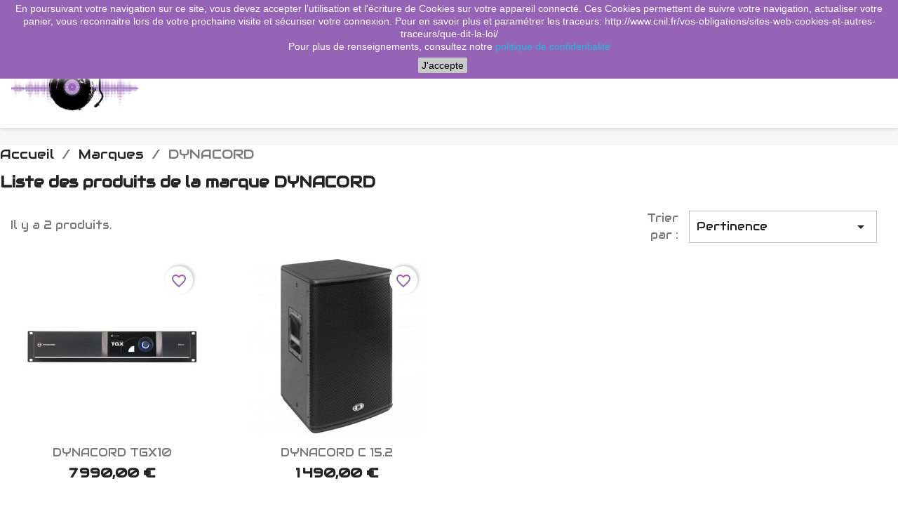

--- FILE ---
content_type: text/html; charset=utf-8
request_url: https://dj-webstore.com/marques/124-dynacord
body_size: 13566
content:
<!doctype html>
<html lang="fr-FR">

  <head>
    
      
  <meta charset="utf-8">


  <meta http-equiv="x-ua-compatible" content="ie=edge">



  <title>DYNACORD</title>
  
    
  
  <meta name="description" content="">
  <meta name="keywords" content="">
      
      
  
  <link href="https://fonts.googleapis.com/css2?family=Audiowide&display=swap" rel="stylesheet"> 
  
  
    <script type="application/ld+json">
  {
    "@context": "https://schema.org",
    "@type": "Organization",
    "name" : "dj-webstore",
    "url" : "https://dj-webstore.com/",
          "logo": {
        "@type": "ImageObject",
        "url":"https://dj-webstore.com/img/logo-1646644922.jpg"
      }
      }
</script>

<script type="application/ld+json">
  {
    "@context": "https://schema.org",
    "@type": "WebPage",
    "isPartOf": {
      "@type": "WebSite",
      "url":  "https://dj-webstore.com/",
      "name": "dj-webstore"
    },
    "name": "DYNACORD",
    "url":  "https://dj-webstore.com/marques/124-dynacord"
  }
</script>


  <script type="application/ld+json">
    {
      "@context": "https://schema.org",
      "@type": "BreadcrumbList",
      "itemListElement": [
                  {
            "@type": "ListItem",
            "position": 1,
            "name": "Accueil",
            "item": "https://dj-webstore.com/"
          },                  {
            "@type": "ListItem",
            "position": 2,
            "name": "Marques",
            "item": "https://dj-webstore.com/marques"
          },                  {
            "@type": "ListItem",
            "position": 3,
            "name": "DYNACORD",
            "item": "https://dj-webstore.com/marques/124-dynacord"
          }              ]
    }
  </script>
  
  
  
  <script type="application/ld+json">
  {
    "@context": "https://schema.org",
    "@type": "ItemList",
    "itemListElement": [
          {
        "@type": "ListItem",
        "position": 0,
        "name": "DYNACORD TGX10",
        "url": "https://dj-webstore.com/bonnes-affaires/7916-dynacord-tgx10.html"
      },          {
        "@type": "ListItem",
        "position": 1,
        "name": "DYNACORD C 15.2",
        "url": "https://dj-webstore.com/bonnes-affaires/7915-dynacord-c-152.html"
      }        ]
  }
</script>

  
  
    
  

  
    <meta property="og:title" content="DYNACORD" />
    <meta property="og:description" content="" />
    <meta property="og:url" content="https://dj-webstore.com/marques/124-dynacord" />
    <meta property="og:site_name" content="dj-webstore" />
    <meta property="og:type" content="website" />    



  <meta name="viewport" content="width=device-width, initial-scale=1">



  <link rel="icon" type="image/vnd.microsoft.icon" href="https://dj-webstore.com/img/favicon.ico?1646665557">
  <link rel="shortcut icon" type="image/x-icon" href="https://dj-webstore.com/img/favicon.ico?1646665557">



    <link rel="stylesheet" href="https://dj-webstore.com/themes/classic-child/assets/cache/theme-366ad3136.css" type="text/css" media="all">




  

  <script type="text/javascript">
        var ETS_SCROLL_PIXEL = 300;
        var blockwishlistController = "https:\/\/dj-webstore.com\/module\/blockwishlist\/action";
        var myprestaloyaltyurl = "https:\/\/dj-webstore.com\/panier?ajax=1&myprestaloyaltyurl=1";
        var prestashop = {"cart":{"products":[],"totals":{"total":{"type":"total","label":"Total","amount":0,"value":"0,00\u00a0\u20ac"},"total_including_tax":{"type":"total","label":"Total TTC","amount":0,"value":"0,00\u00a0\u20ac"},"total_excluding_tax":{"type":"total","label":"Total HT :","amount":0,"value":"0,00\u00a0\u20ac"}},"subtotals":{"products":{"type":"products","label":"Sous-total","amount":0,"value":"0,00\u00a0\u20ac"},"discounts":null,"shipping":{"type":"shipping","label":"Livraison","amount":0,"value":""},"tax":null},"products_count":0,"summary_string":"0 articles","vouchers":{"allowed":1,"added":[]},"discounts":[],"minimalPurchase":0,"minimalPurchaseRequired":""},"currency":{"id":1,"name":"Euro","iso_code":"EUR","iso_code_num":"978","sign":"\u20ac"},"customer":{"lastname":null,"firstname":null,"email":null,"birthday":null,"newsletter":null,"newsletter_date_add":null,"optin":null,"website":null,"company":null,"siret":null,"ape":null,"is_logged":false,"gender":{"type":null,"name":null},"addresses":[]},"language":{"name":"Fran\u00e7ais (French)","iso_code":"fr","locale":"fr-FR","language_code":"fr","is_rtl":"0","date_format_lite":"d\/m\/Y","date_format_full":"d\/m\/Y H:i:s","id":1},"page":{"title":"","canonical":null,"meta":{"title":"DYNACORD","description":"","keywords":"","robots":"index"},"page_name":"manufacturer","body_classes":{"lang-fr":true,"lang-rtl":false,"country-FR":true,"currency-EUR":true,"layout-full-width":true,"page-manufacturer":true,"tax-display-enabled":true},"admin_notifications":[]},"shop":{"name":"dj-webstore","logo":"https:\/\/dj-webstore.com\/img\/logo-1646644922.jpg","stores_icon":"https:\/\/dj-webstore.com\/img\/logo_stores.png","favicon":"https:\/\/dj-webstore.com\/img\/favicon.ico"},"urls":{"base_url":"https:\/\/dj-webstore.com\/","current_url":"https:\/\/dj-webstore.com\/marques\/124-dynacord","shop_domain_url":"https:\/\/dj-webstore.com","img_ps_url":"https:\/\/dj-webstore.com\/img\/","img_cat_url":"https:\/\/dj-webstore.com\/img\/c\/","img_lang_url":"https:\/\/dj-webstore.com\/img\/l\/","img_prod_url":"https:\/\/dj-webstore.com\/img\/p\/","img_manu_url":"https:\/\/dj-webstore.com\/img\/m\/","img_sup_url":"https:\/\/dj-webstore.com\/img\/su\/","img_ship_url":"https:\/\/dj-webstore.com\/img\/s\/","img_store_url":"https:\/\/dj-webstore.com\/img\/st\/","img_col_url":"https:\/\/dj-webstore.com\/img\/co\/","img_url":"https:\/\/dj-webstore.com\/themes\/classic-child\/assets\/img\/","css_url":"https:\/\/dj-webstore.com\/themes\/classic-child\/assets\/css\/","js_url":"https:\/\/dj-webstore.com\/themes\/classic-child\/assets\/js\/","pic_url":"https:\/\/dj-webstore.com\/upload\/","pages":{"address":"https:\/\/dj-webstore.com\/adresse","addresses":"https:\/\/dj-webstore.com\/adresses","authentication":"https:\/\/dj-webstore.com\/connexion","cart":"https:\/\/dj-webstore.com\/panier","category":"https:\/\/dj-webstore.com\/index.php?controller=category","cms":"https:\/\/dj-webstore.com\/index.php?controller=cms","contact":"https:\/\/dj-webstore.com\/nous-contacter","discount":"https:\/\/dj-webstore.com\/reduction","guest_tracking":"https:\/\/dj-webstore.com\/suivi-commande-invite","history":"https:\/\/dj-webstore.com\/historique-commandes","identity":"https:\/\/dj-webstore.com\/identite","index":"https:\/\/dj-webstore.com\/","my_account":"https:\/\/dj-webstore.com\/mon-compte","order_confirmation":"https:\/\/dj-webstore.com\/confirmation-commande","order_detail":"https:\/\/dj-webstore.com\/index.php?controller=order-detail","order_follow":"https:\/\/dj-webstore.com\/suivi-commande","order":"https:\/\/dj-webstore.com\/commande","order_return":"https:\/\/dj-webstore.com\/index.php?controller=order-return","order_slip":"https:\/\/dj-webstore.com\/avoirs","pagenotfound":"https:\/\/dj-webstore.com\/page-introuvable","password":"https:\/\/dj-webstore.com\/recuperation-mot-de-passe","pdf_invoice":"https:\/\/dj-webstore.com\/index.php?controller=pdf-invoice","pdf_order_return":"https:\/\/dj-webstore.com\/index.php?controller=pdf-order-return","pdf_order_slip":"https:\/\/dj-webstore.com\/index.php?controller=pdf-order-slip","prices_drop":"https:\/\/dj-webstore.com\/promotions","product":"https:\/\/dj-webstore.com\/index.php?controller=product","search":"https:\/\/dj-webstore.com\/recherche","sitemap":"https:\/\/dj-webstore.com\/plan-site","stores":"https:\/\/dj-webstore.com\/magasins","supplier":"https:\/\/dj-webstore.com\/fournisseur","register":"https:\/\/dj-webstore.com\/connexion?create_account=1","order_login":"https:\/\/dj-webstore.com\/commande?login=1"},"alternative_langs":[],"theme_assets":"\/themes\/classic-child\/assets\/","actions":{"logout":"https:\/\/dj-webstore.com\/?mylogout="},"no_picture_image":{"bySize":{"small_default":{"url":"https:\/\/dj-webstore.com\/img\/p\/fr-default-small_default.jpg","width":98,"height":98},"cart_default":{"url":"https:\/\/dj-webstore.com\/img\/p\/fr-default-cart_default.jpg","width":125,"height":125},"home_default":{"url":"https:\/\/dj-webstore.com\/img\/p\/fr-default-home_default.jpg","width":250,"height":250},"medium_default":{"url":"https:\/\/dj-webstore.com\/img\/p\/fr-default-medium_default.jpg","width":452,"height":452},"large_default":{"url":"https:\/\/dj-webstore.com\/img\/p\/fr-default-large_default.jpg","width":800,"height":800}},"small":{"url":"https:\/\/dj-webstore.com\/img\/p\/fr-default-small_default.jpg","width":98,"height":98},"medium":{"url":"https:\/\/dj-webstore.com\/img\/p\/fr-default-home_default.jpg","width":250,"height":250},"large":{"url":"https:\/\/dj-webstore.com\/img\/p\/fr-default-large_default.jpg","width":800,"height":800},"legend":""}},"configuration":{"display_taxes_label":true,"display_prices_tax_incl":true,"is_catalog":false,"show_prices":true,"opt_in":{"partner":false},"quantity_discount":{"type":"discount","label":"Remise sur prix unitaire"},"voucher_enabled":1,"return_enabled":1},"field_required":[],"breadcrumb":{"links":[{"title":"Accueil","url":"https:\/\/dj-webstore.com\/"},{"title":"Marques","url":"https:\/\/dj-webstore.com\/marques"},{"title":"DYNACORD","url":"https:\/\/dj-webstore.com\/marques\/124-dynacord"}],"count":3},"link":{"protocol_link":"https:\/\/","protocol_content":"https:\/\/"},"time":1769762337,"static_token":"58a8cac7ea2e2db61af0f36db0da46ba","token":"a6dc0d038439bcf8553cb44b250d8098","debug":false};
        var productsAlreadyTagged = [];
        var psemailsubscription_subscription = "https:\/\/dj-webstore.com\/module\/ps_emailsubscription\/subscription";
        var psr_icon_color = "#9664B4";
        var removeFromWishlistUrl = "https:\/\/dj-webstore.com\/module\/blockwishlist\/action?action=deleteProductFromWishlist";
        var wishlistAddProductToCartUrl = "https:\/\/dj-webstore.com\/module\/blockwishlist\/action?action=addProductToCart";
        var wishlistUrl = "https:\/\/dj-webstore.com\/module\/blockwishlist\/view";
      </script>



  <script type="text/javascript">
 var baseAjax ='https://dj-webstore.com/module/ybc_productimagehover/ajax';
 var YBC_PI_TRANSITION_EFFECT = 'zoom';
 var _PI_VER_17_ = 1
 var _PI_VER_16_ = 1
</script><script type="text/javascript" src="/modules/bamegamenu/views/js/jquery-1.11.2.min.js" ></script>
<script type="text/javascript" src="/modules/bamegamenu/views/js/megamenu.js" ></script>
<link rel="stylesheet" href="//maxcdn.bootstrapcdn.com/font-awesome/4.7.0/css/font-awesome.min.css" type="text/css" media="all">
<script type="text/javascript">
	var ets_sc_close_title = 'Fermer';
	var customerCartLink = 'https://dj-webstore.com/savemycart.html';
    var ETS_SC_LINK_SHOPPING_CART='https://dj-webstore.com/module/ets_savemycart/cart';</script>
<style>
		#ets_sc_cart_save,
	#ets_sc_btn_share,
	#submit_cart,
	#submit_login,
	.btn.ets_sc_checkout,
	.btn.ets_sc_cancel,
	.btn.ets_sc_delete,
	.btn.ets_sc_load_this_cart,
	button[name="submitSend"]
	{
		 color: #ffffff; 		 background-color: #9664b6; 	}
	#ets_sc_cart_save:hover,
	#ets_sc_btn_share:hover,
	#submit_cart:hover,
	#submit_login:hover,
	.btn.ets_sc_checkout:hover,
	.btn.ets_sc_cancel:hover,
	.btn.ets_sc_delete:hover,
	.btn.ets_sc_load_this_cart:hover,
	button[name="submitSend"]:hover
	{
	 color: #ffffff; 	 background-color: #b684d6; 	}
	</style><script async src="https://www.googletagmanager.com/gtag/js?id=G-NK1WK9QPX7"></script>
<script>
  window.dataLayer = window.dataLayer || [];
  function gtag(){dataLayer.push(arguments);}
  gtag('js', new Date());
  gtag(
    'config',
    'G-NK1WK9QPX7',
    {
      'debug_mode':false
                      }
  );
</script>


 <!--<script src="//ajax.googleapis.com/ajax/libs/jquery/1.6/jquery.min.js"></script>-->

<style>
    .back-to-top .back-icon {
        width: 40px;
        height: 40px;
        position: fixed;
        z-index: 999999;
        display: flex;
        align-items: center;
        justify-content: center;
        flex-flow: column;
                    right:  50px ;
            bottom:  50px ;
                border: 1px solid transparent;
                    background-color: #9664b6;
                border-radius:  50% ;
    }
    .back-to-top i,
    .back-to-top .back-icon svg {
        font-size: 24px;
    }
    .back-to-top .back-icon svg path {
        color:  #ffffff  ;
    }
    .back-to-top .back-icon:hover {
                    background-color: #b684d6;
            }
</style>


    
  </head>

  <body id="manufacturer" class="lang-fr country-fr currency-eur layout-full-width page-manufacturer tax-display-enabled">

    
      
    

    <main>
      
              

      <header id="header">
        
          
  <div class="header_for_imageslider">
  </div>



  <div class="header-banner">
    
  </div>



  <nav class="header-nav">
    <div class="container">
	
      <div class="row">
        <div class="hidden-sm-down">
          <div class="col-md-5 col-xs-12">
            <div id="search_widget" class="search-widgets" data-search-controller-url="//dj-webstore.com/recherche">
  <form method="get" action="//dj-webstore.com/recherche">
    <input type="hidden" name="controller" value="search">
    <i class="material-icons search" aria-hidden="true">search</i>
    <input type="text" name="s" value="" placeholder="Rechercher" aria-label="Rechercher">
    <i class="material-icons clear" aria-hidden="true">clear</i>
  </form>
</div>

          </div>
          <div class="col-md-7 right-nav">
              <div id="_desktop_user_info">
  <div class="user-info">
          <a
        href="https://dj-webstore.com/mon-compte"
        title="Identifiez-vous"
        rel="nofollow"
      >
        <i class="material-icons">&#xE7FF;</i>
        <span class="hidden-sm-down">Connexion</span>
      </a>
      </div>
</div>
<div id="_desktop_cart">
  <div class="blockcart cart-preview inactive" data-refresh-url="//dj-webstore.com/module/ps_shoppingcart/ajax">
    <div class="header">
              <i class="material-icons shopping-cart" aria-hidden="true">shopping_cart</i>
        <span class="hidden-sm-down">Panier</span>
        <span class="cart-products-count">(0)</span>
          </div>
  </div>
</div>

          </div>
        </div>
        <div class="hidden-md-up text-sm-center mobile">
          <div class="float-xs-left" id="menu-icon">
            <i class="material-icons d-inline">&#xE5D2;</i>
          </div>
          <div class="float-xs-right" id="_mobile_cart"></div>
          <div class="float-xs-right" id="_mobile_user_info"></div>
          <div class="top-logo" id="_mobile_logo"></div>
          <div class="clearfix"></div>
        </div>
      </div>
    </div>
	<div class="header-nav-mobile">
		<div id="search_widget" class="search-widgets" data-search-controller-url="//dj-webstore.com/recherche">
  <form method="get" action="//dj-webstore.com/recherche">
    <input type="hidden" name="controller" value="search">
    <i class="material-icons search" aria-hidden="true">search</i>
    <input type="text" name="s" value="" placeholder="Rechercher" aria-label="Rechercher">
    <i class="material-icons clear" aria-hidden="true">clear</i>
  </form>
</div>

	</div>
  </nav>



  <div class="header-top">
    <div class="container">
       <div class="row">
        <div class="col-md-2 hidden-sm-down" id="_desktop_logo">
                                    
  <a href="https://dj-webstore.com/">
    <img
      class="logo img-fluid"
      src="https://dj-webstore.com/img/logo-1646644922.jpg"
      alt="dj-webstore"
      width="1701"
      height="850">
  </a>

                              </div>
        <div class="header-top-right col-md-10 col-sm-12 position-static">
          	<script type="text/javascript">
		var bacheckswipe = 0;
		var bachecklr = 1;
	</script>
	<style type="text/css">
					#mega_menu_plus ul.show-ul{
				max-height: 70vh;
			}
		 
		body #mega_menu_plus,#mega_menu_plus .mg-menu{
			border-color: #FFFFFF;
		}
		body #mega_menu_plus ul.mg-menu.menu-content{
			text-align: center;
			background-color: #FFFFFF;
			padding: 0px 0px 0px 0px;
		}
		body #mega_menu_plus ul.mg-menu.menu-content>li{
			padding: 0px 10px 0px 10px;
			margin-bottom:0px;
			width:20%;
			height:auto;
		}
		body #mega_menu_plus ul.mg-menu.menu-content li.mainmenu-parent:hover{
			background-color: #FFFFFF;
		}
		body #mega_menu_plus ul.mg-menu.menu-content li.mainmenu-parent:hover>a,body #mega_menu_plus ul.mg-menu.menu-content li.mainmenu-parent:hover>a:hover{
			color: #9664B6 !important;
		}
		body #mega_menu_plus ul.mg-menu.menu-content li.mainmenu-parent>a{
			color: #232323;
		}
		body #mega_menu_plus ul.mg-menu.menu-content li.mainmenu-parent>.sub ul{
			background-color: #FFFFFF;
		}
		body #mega_menu_plus ul.mg-menu.menu-content li.mainmenu-parent>.sub{
			background-color: #FFFFFF;
			padding: 0px 0px 0px 0px;
		}
		body #mega_menu_plus ul.mg-menu.menu-content li.mainmenu-parent>.sub .titlesub .menu-item-link-text{
			color: #333333;
		}
		body #mega_menu_plus ul.mg-menu.menu-content li.mainmenu-parent>.sub .content_submenu ul{
			background-color: #FFFFFF;
		}
		body #mega_menu_plus ul.mg-menu.menu-content li.mainmenu-parent>.sub .submenu-container ul>li>a{
			color: #666666 !important;
		}
		body #mega_menu_plus ul.mg-menu.menu-content li.mainmenu-parent>.sub .submenu-container ul>li>a:hover,body #mega_menu_plus ul.treelinks li ul li:hover >a{
			color: #9664B6 !important;
		}
		body .mg-menu > li.submenu:hover > a:before{
			border-color:transparent transparent #232323 transparent;
		}
		body #mega_menu_plus ul li div.sub{
			border-color:#232323;
		}
		body #mega_menu_plus li.submenu >a>span:after,body ul.treelinks li ul li a:after{
			color: #232323 !important;
		}
		body #mega_menu_plus ul.mg-menu > li >a{
			font-size: 18px !important;
		}
		body #mega_menu_plus ul.mg-menu > li ul li a,body #mega_menu_plus ul > li >a,body #mega_menu_plus ul.mg-menu.menu-content li.mainmenu-parent>.sub .titlesub .menu-item-link-text{
			font-size: 17px !important;
		}
						body #mega_menu_plus ul.mg-menu > li >a,
		body #mega_menu_plus ul.mg-menu > li >a span{
			font-family: audiowide;		}
						body #mega_menu_plus ul.mg-menu.menu-content li.mainmenu-parent>.sub ul li a,
		body #mega_menu_plus ul.mg-menu.menu-content li.mainmenu-parent>.sub a span.menu-item-link-text,
		body #mega_menu_plus ul.mg-menu.menu-content li.mainmenu-parent>.sub .titlesub .menu-item-link-text{
			font-family: audiowide;		}
					
		body #mega_menu_plus ul.mg-menu > li >a,body #mega_menu_plus ul > li >a,body #mega_menu_plus ul.mg-menu.menu-content li.mainmenu-parent>.sub .titlesub .menu-item-link-text{
			font-weight:500;
		}
		#mega_menu_plus a.closebtnmenum2018{
			display: none;
		}
		body #mega_menu_plus .closebtnmenum2018{
			color: #232323
		}
	</style>
						<script type="text/javascript">
			var anchor='slide';
			var speed=500;
		</script>
		<!-- Menu -->
	<div class="stayontop"></div>		<div class="fixpaddingsize2018">
		<div id="mega_menu_plus" class="mg-contener clearfix col-lg-12">
			<div class="mobi"><a title="menu"><span class='menu-item-link-text'>Menu</span></a></div>
			<ul class="mg-menu hidden-ul clearfix menu-content">
								<li class='mainmenu-parent menu-level-0_1 submenu'><a href='https://dj-webstore.com/2-univers-du-dj'  >
                                    <span class='menu-item-link-text '>L&#039;univers du DJ</span>
                                </a><span class='submore'></span><div class='submenu-level-0_1 sub hidesubmenu2018 fullwidth clearfix'> <div class='submenu-container'><div class='rows row_0' ><div style='width:16%' class='cols col_0 clearfix'><div class='content_submenu clearfix'><div class='titlesub clearfix'><span class='menu-item-link-text'>DJ</span></div><span class='submore'></span><ul class='menulink clearfix'><li><a href='https://dj-webstore.com/6-casques-dj' title='Casques DJ'><span class='menu-item-link-text'>Casques DJ</span></a></li><li><a href='https://dj-webstore.com/14-platines-vinyles' title='Platines vinyles'><span class='menu-item-link-text'>Platines vinyles</span></a></li><li><a href='https://dj-webstore.com/17-cellules' title='Cellules'><span class='menu-item-link-text'>Cellules</span></a></li><li><a href='https://dj-webstore.com/18-rangement-vinyles-cd' title='Rangement Vinyles CD'><span class='menu-item-link-text'>Rangement Vinyles CD</span></a></li><li><a href='https://dj-webstore.com/20-controleurs-dj' title='Contrôleurs Dj'><span class='menu-item-link-text'>Contrôleurs Dj</span></a></li><li><a href='https://dj-webstore.com/21-platines-cd-usb' title='Platines CD USB'><span class='menu-item-link-text'>Platines CD USB</span></a></li><li><a href='https://dj-webstore.com/22-dj-stand' title='DJ Stand'><span class='menu-item-link-text'>DJ Stand</span></a></li><li><a href='https://dj-webstore.com/23-interfaces-logiciels' title='Interfaces & logiciels'><span class='menu-item-link-text'>Interfaces & logiciels</span></a></li><li><a href='https://dj-webstore.com/24-meubles' title='Meubles'><span class='menu-item-link-text'>Meubles</span></a></li><li><a href='https://dj-webstore.com/25-sacs-et-housses' title='Sacs et Housses'><span class='menu-item-link-text'>Sacs et Housses</span></a></li><li><a href='https://dj-webstore.com/26-tee-shirts' title='Tee shirts'><span class='menu-item-link-text'>Tee shirts</span></a></li><li><a href='https://dj-webstore.com/27-tables-de-mixage' title='Tables de mixage'><span class='menu-item-link-text'>Tables de mixage</span></a></li></ul></div></div><div style='width:20%' class='cols col_1 clearfix'><div class='content_submenu clearfix'><div class='titlesub clearfix'><span class='menu-item-link-text'>SONORISATION</span></div><span class='submore'></span><ul class='menulink clearfix'><li><a href='https://dj-webstore.com/38-amplis' title='Amplis'><span class='menu-item-link-text'>Amplis</span></a></li><li><a href='https://dj-webstore.com/39-enceintes' title='Enceintes'><span class='menu-item-link-text'>Enceintes</span></a></li><li><a href='https://dj-webstore.com/42-caissons' title='Caissons'><span class='menu-item-link-text'>Caissons</span></a></li><li><a href='https://dj-webstore.com/47-sono-portables' title='Sono portables'><span class='menu-item-link-text'>Sono portables</span></a></li><li><a href='https://dj-webstore.com/48-systemes-son' title='Systemes son'><span class='menu-item-link-text'>Systemes son</span></a></li><li><a href='https://dj-webstore.com/51-consoles-de-mixage' title='Consoles de mixage'><span class='menu-item-link-text'>Consoles de mixage</span></a></li><li><a href='https://dj-webstore.com/52-micros' title='Micros'><span class='menu-item-link-text'>Micros</span></a></li><li><a href='https://dj-webstore.com/55-hp-moteurs' title='Hp moteurs'><span class='menu-item-link-text'>Hp moteurs</span></a></li><li><a href='https://dj-webstore.com/56-traitement-du-son' title='Traitement du son'><span class='menu-item-link-text'>Traitement du son</span></a></li><li><a href='https://dj-webstore.com/57-pack-installation' title='Pack installation'><span class='menu-item-link-text'>Pack installation</span></a></li><li><a href='https://dj-webstore.com/109-megaphones' title='Megaphones'><span class='menu-item-link-text'>Megaphones</span></a></li><li><a href='https://dj-webstore.com/119-housses' title='Housses'><span class='menu-item-link-text'>Housses</span></a></li><li><a href='https://dj-webstore.com/120-cables-audio' title='Câbles Audio'><span class='menu-item-link-text'>Câbles Audio</span></a></li></ul></div></div><div style='width:16%' class='cols col_2 clearfix'><div class='content_submenu clearfix'><div class='titlesub clearfix'><span class='menu-item-link-text'>ECLAIRAGE</span></div><span class='submore'></span><ul class='menulink clearfix'><li><a href='https://dj-webstore.com/58-barres-led' title='Barres led'><span class='menu-item-link-text'>Barres led</span></a></li><li><a href='https://dj-webstore.com/59-consoles-dmx' title='Consoles DMX'><span class='menu-item-link-text'>Consoles DMX</span></a></li><li><a href='https://dj-webstore.com/60-interfaces-et-logiciels' title='Interfaces et logiciels'><span class='menu-item-link-text'>Interfaces et logiciels</span></a></li><li><a href='https://dj-webstore.com/61-lasers' title='Lasers'><span class='menu-item-link-text'>Lasers</span></a></li><li><a href='https://dj-webstore.com/62-lumieres-noires' title='Lumières noires'><span class='menu-item-link-text'>Lumières noires</span></a></li><li><a href='https://dj-webstore.com/63-lyres' title='Lyres'><span class='menu-item-link-text'>Lyres</span></a></li><li><a href='https://dj-webstore.com/64-pack-lumiere' title='Pack lumière'><span class='menu-item-link-text'>Pack lumière</span></a></li><li><a href='https://dj-webstore.com/65-pars-projecteurs' title='Pars projecteurs'><span class='menu-item-link-text'>Pars projecteurs</span></a></li><li><a href='https://dj-webstore.com/66-scanners' title='Scanners'><span class='menu-item-link-text'>Scanners</span></a></li><li><a href='https://dj-webstore.com/67-strobes' title='Strobes'><span class='menu-item-link-text'>Strobes</span></a></li><li><a href='https://dj-webstore.com/68-portiques-pieds' title='Portiques & pieds'><span class='menu-item-link-text'>Portiques & pieds</span></a></li><li><a href='https://dj-webstore.com/69-totems' title='Totems'><span class='menu-item-link-text'>Totems</span></a></li><li><a href='https://dj-webstore.com/121-effets-led' title='Effets led'><span class='menu-item-link-text'>Effets led</span></a></li><li><a href='https://dj-webstore.com/132-structures' title='Structures'><span class='menu-item-link-text'>Structures</span></a></li><li><a href='https://dj-webstore.com/133-accessoires-lumiere' title='Accessoires Lumière'><span class='menu-item-link-text'>Accessoires Lumière</span></a></li></ul></div></div><div style='width:16%' class='cols col_3 clearfix'><div class='content_submenu clearfix'><div class='titlesub clearfix'><span class='menu-item-link-text'>HOME STUDIO</span></div><span class='submore'></span><ul class='menulink clearfix'><li><a href='https://dj-webstore.com/28-casques-studio' title='Casques Studio'><span class='menu-item-link-text'>Casques Studio</span></a></li><li><a href='https://dj-webstore.com/29-enceintes-monitoring' title='Enceintes monitoring'><span class='menu-item-link-text'>Enceintes monitoring</span></a></li><li><a href='https://dj-webstore.com/30-caissons-monitoring' title='Caissons monitoring'><span class='menu-item-link-text'>Caissons monitoring</span></a></li><li><a href='https://dj-webstore.com/31-meubles-studio' title='Meubles Studio'><span class='menu-item-link-text'>Meubles Studio</span></a></li><li><a href='https://dj-webstore.com/32-micros-de-studio' title='Micros de studio'><span class='menu-item-link-text'>Micros de studio</span></a></li><li><a href='https://dj-webstore.com/33-micros-dynamique' title='Micros dynamique'><span class='menu-item-link-text'>Micros dynamique</span></a></li><li><a href='https://dj-webstore.com/34-traitement-du-son' title='Traitement du son'><span class='menu-item-link-text'>Traitement du son</span></a></li><li><a href='https://dj-webstore.com/35-traitement-acoustique' title='Traitement acoustique'><span class='menu-item-link-text'>Traitement acoustique</span></a></li><li><a href='https://dj-webstore.com/36-mixeur-zoneur' title='Mixeur Zoneur'><span class='menu-item-link-text'>Mixeur Zoneur</span></a></li><li><a href='https://dj-webstore.com/37-accessoires' title='Accessoires'><span class='menu-item-link-text'>Accessoires</span></a></li></ul></div></div><div style='width:16%' class='cols col_4 clearfix'><div class='content_submenu clearfix'><div class='titlesub clearfix'><span class='menu-item-link-text'>MACHINES A EFFETS</span></div><span class='submore'></span><ul class='menulink clearfix'><li><a href='https://dj-webstore.com/71-fumee' title='Fumée'><span class='menu-item-link-text'>Fumée</span></a></li><li><a href='https://dj-webstore.com/72-fumee-lourde' title='Fumée Lourde'><span class='menu-item-link-text'>Fumée Lourde</span></a></li><li><a href='https://dj-webstore.com/73-brouillard' title='brouillard'><span class='menu-item-link-text'>brouillard</span></a></li><li><a href='https://dj-webstore.com/74-neige' title='neige'><span class='menu-item-link-text'>neige</span></a></li><li><a href='https://dj-webstore.com/75-bulle' title='bulle'><span class='menu-item-link-text'>bulle</span></a></li><li><a href='https://dj-webstore.com/86-mousse' title='mousse'><span class='menu-item-link-text'>mousse</span></a></li><li><a href='https://dj-webstore.com/89-confettis' title='confettis'><span class='menu-item-link-text'>confettis</span></a></li><li><a href='https://dj-webstore.com/90-etincelles-froides' title='etincelles froides'><span class='menu-item-link-text'>etincelles froides</span></a></li></ul></div></div><div style='width:16%' class='cols col_5 clearfix'><div class='content_submenu clearfix'><div class='titlesub clearfix'><span class='menu-item-link-text'>FLIGHT-CASES</span></div><span class='submore'></span><ul class='menulink clearfix'><li><a href='https://dj-webstore.com/122-flight-dj' title='Flight Dj'><span class='menu-item-link-text'>Flight Dj</span></a></li><li><a href='https://dj-webstore.com/123-flight-lumiere' title='Flight Lumière'><span class='menu-item-link-text'>Flight Lumière</span></a></li><li><a href='https://dj-webstore.com/124-flight-ecrans' title='Flight Ecrans'><span class='menu-item-link-text'>Flight Ecrans</span></a></li><li><a href='https://dj-webstore.com/125-flight-ip-65' title='Flight IP 65'><span class='menu-item-link-text'>Flight IP 65</span></a></li><li><a href='https://dj-webstore.com/126-flight-regies' title='Flight Régies'><span class='menu-item-link-text'>Flight Régies</span></a></li><li><a href='https://dj-webstore.com/130-flight-workstation' title='Flight Workstation'><span class='menu-item-link-text'>Flight Workstation</span></a></li><li><a href='https://dj-webstore.com/127-flight-utilitaires' title='Flight Utilitaires'><span class='menu-item-link-text'>Flight Utilitaires</span></a></li><li><a href='https://dj-webstore.com/129-flight-accessoires' title='Flight Accessoires'><span class='menu-item-link-text'>Flight Accessoires</span></a></li></ul></div></div></div></div></div></li><li class='mainmenu-parent menu-level-0_3 submenu'><a href='https://dj-webstore.com/12-bonnes-affaires'  >
                                    <span class='menu-item-link-text '>Bonnes affaires</span>
                                </a><span class='submore'></span><div class='submenu-level-0_3 sub hidesubmenu2018 autowidth clearfix'> <div class='submenu-container'><div class='rows row_0' ><div style='' class='cols col_0 clearfix'><div class='content_submenu clearfix'><div class='titlesub clearfix'><span class='menu-item-link-text'>BONNES AFFAIRES</span></div><span class='submore'></span><ul class='menulink clearfix'><li><a href='https://dj-webstore.com/98-dj' title='Dj'><span class='menu-item-link-text'>Dj</span></a></li><li><a href='https://dj-webstore.com/99-son' title='Son'><span class='menu-item-link-text'>Son</span></a></li><li><a href='https://dj-webstore.com/100-lumiere' title='Lumiere'><span class='menu-item-link-text'>Lumiere</span></a></li><li><a href='https://dj-webstore.com/101-flight-cases' title='Flight cases'><span class='menu-item-link-text'>Flight cases</span></a></li><li><a href='https://dj-webstore.com/102-home-studio' title='Home studio'><span class='menu-item-link-text'>Home studio</span></a></li><li><a href='https://dj-webstore.com/103-autres' title='Autres'><span class='menu-item-link-text'>Autres</span></a></li></ul></div></div></div></div></div></li><li class='mainmenu-parent menu-level-0_4 submenu'><a href='https://dj-webstore.com/11-occasions'  >
                                    <span class='menu-item-link-text '>Occasions</span>
                                </a><span class='submore'></span><div class='submenu-level-0_4 sub hidesubmenu2018 autowidth clearfix'> <div class='submenu-container'><div class='rows row_0' ><div style='' class='cols col_0 clearfix'><div class='content_submenu clearfix'><div class='titlesub clearfix'><span class='menu-item-link-text'>OCCASIONS</span></div><span class='submore'></span><ul class='menulink clearfix'><li><a href='https://dj-webstore.com/93-dj' title='Dj'><span class='menu-item-link-text'>Dj</span></a></li><li><a href='https://dj-webstore.com/94-son' title='Son'><span class='menu-item-link-text'>Son</span></a></li><li><a href='https://dj-webstore.com/95-eclairage' title='Eclairage'><span class='menu-item-link-text'>Eclairage</span></a></li><li><a href='https://dj-webstore.com/96-home-studio' title='Home studio'><span class='menu-item-link-text'>Home studio</span></a></li><li><a href='https://dj-webstore.com/97-flight-case' title='Flight case'><span class='menu-item-link-text'>Flight case</span></a></li><li><a href='https://dj-webstore.com/104-autres' title='Autres'><span class='menu-item-link-text'>Autres</span></a></li></ul></div></div></div></div></div></li><li class='mainmenu-parent menu-level-0_6 submenu'><a href='https://swed-records.com'  target = "_ blank">
                                    <span class='menu-item-link-text '>Vinyles</span>
                                </a><span class='submore'></span><div class='submenu-level-0_6 sub hidesubmenu2018 autowidth clearfix'> <div class='submenu-container'><div class='rows row_0' ><div style='' class='cols col_0 clearfix'><div class='content_submenu clearfix'><ul class='menuhtml clearfix'><li><p>Découvrez notre site dédié à la vente de vinyles neufs et occasions : <a href="https://swed-records.com" target="_blank" rel="noopener">swed-records.com</a></p>
<p></p></li></ul></div></div></div></div></div></li><li class='mainmenu-parent menu-level-0_5 '><a href='https://dj-webstore.com/13-location'  >
                                    <span class='menu-item-link-text '>Locations</span>
                                </a><span class='submore'></span></li> 			</ul>
		</div>
	</div>
	<!--/ Menu -->
	<style type="text/css" media="screen">
		@media screen and (min-width: 760px) {
							.hidesubmenu2018{
					 max-height: 0; 
				     transition: max-height 0.5s ease-out; 
					 visibility:hidden; 
				}
				#mega_menu_plus ul li.baiframehover>div.hidesubmenu2018,
				#mega_menu_plus ul li:hover>div.hidesubmenu2018{
					 max-height: 500px; 
				     transition: max-height 0.5s ease-in; 
					 visibility:visible; 
				}
				ul.treelinks li ul li ul{
					 max-height: 0px; 
				     transition: max-height 0.5s ease-out; 
					 visibility:hidden;
					 display:block;
				}
				ul.treelinks li ul li ul li{
					max-height: 0px; 
				    transition: max-height 0.5s ease-out; 
					visibility: hidden;
				}
				ul.treelinks li ul li.baiframehover>ul,
				ul.treelinks li ul li:hover>ul{
					 max-height: 500px; 
				     transition: max-height 0.5s ease-in; 
					 visibility:visible; 
				}
				ul.treelinks li ul li.baiframehover>ul>li,
				ul.treelinks li ul li:hover>ul>li{
					max-height: 500px; 
			     	transition: max-height 0.5s ease-in;
					visibility: visible;
				}
				ul.treelinks li ul li.baiframehover>ul>li a,
				ul.treelinks li ul li:hover>ul>li a{
					border-top: 1px solid #ddd;
				}

				ul.treelinks li ul li ul li a{
					border: none;
				}
				ul.treelinks li:first-child>a{
					border-top: none !important;
				}
						#mega_menu_plus li a{
				visibility:inherit;
			}
			ul.treelinks li:last-child>a{
				border-bottom: none;
			}
		}
	</style>

        </div>
      </div>
      <div id="mobile_top_menu_wrapper" class="row hidden-md-up" style="display:none;">
        <div class="js-top-menu mobile" id="_mobile_top_menu"></div>
        <div class="js-top-menu-bottom">
          <div id="_mobile_currency_selector"></div>
          <div id="_mobile_language_selector"></div>
          <div id="_mobile_contact_link"></div>
        </div>
      </div>
    </div>
  </div>
  

        
      </header>

      <section id="wrapper">
        
          
<aside id="notifications">
  <div class="container">
    
    
    
      </div>
</aside>
        

        
        <div class="container">
          
            <nav data-depth="3" class="breadcrumb hidden-sm-down">
  <ol>
    
              
          <li>
                          <a href="https://dj-webstore.com/"><span>Accueil</span></a>
                      </li>
        
              
          <li>
                          <a href="https://dj-webstore.com/marques"><span>Marques</span></a>
                      </li>
        
              
          <li>
                          <span>DYNACORD</span>
                      </li>
        
          
  </ol>
</nav>
          

          

          
  <div id="content-wrapper" class="js-content-wrapper">
    
    
  <section id="main">

    
  <h1>Liste des produits de la marque DYNACORD</h1>
  <div id="manufacturer-short_description"></div>
  <div id="manufacturer-description"></div>


    
          
    
    

    <section id="products">
      
        
          <div id="js-product-list-top" class="row products-selection">
  <div class="col-md-2 hidden-sm-down total-products">
          <p>Il y a 2 produits.</p>
      </div>
  <div class="col-md-6 faceted">
	<div id="search_filters_wrapper" class="hidden-sm-down">
  <div id="search_filter_controls" class="hidden-md-up">
      <span id="_mobile_search_filters_clear_all"></span>
      <button class="btn btn-secondary ok">
        <i class="material-icons rtl-no-flip">&#xE876;</i>
        ok
      </button>
  </div>
  
</div>

  </div>
  <div class="col-md-4">
    <div class="row sort-by-row">

      
        <span class="col-sm-3 col-md-3 hidden-sm-down sort-by">Trier par :</span>
<div class="col-sm-12 col-xs-12 col-md-9 products-sort-order dropdown">
  <button
    class="btn-unstyle select-title"
    rel="nofollow"
    data-toggle="dropdown"
    aria-label="Trier par sélection "
    aria-haspopup="true"
    aria-expanded="false">
    Pertinence    <i class="material-icons float-xs-right">&#xE5C5;</i>
  </button>
  <div class="dropdown-menu">
          <a
        rel="nofollow"
        href="https://dj-webstore.com/marques/124-dynacord?order=product.sales.desc"
        class="select-list js-search-link"
      >
        Ventes, ordre décroissant
      </a>
          <a
        rel="nofollow"
        href="https://dj-webstore.com/marques/124-dynacord?order=product.position.asc"
        class="select-list current js-search-link"
      >
        Pertinence
      </a>
          <a
        rel="nofollow"
        href="https://dj-webstore.com/marques/124-dynacord?order=product.name.asc"
        class="select-list js-search-link"
      >
        Nom, A à Z
      </a>
          <a
        rel="nofollow"
        href="https://dj-webstore.com/marques/124-dynacord?order=product.name.desc"
        class="select-list js-search-link"
      >
        Nom, Z à A
      </a>
          <a
        rel="nofollow"
        href="https://dj-webstore.com/marques/124-dynacord?order=product.price.asc"
        class="select-list js-search-link"
      >
        Prix, croissant
      </a>
          <a
        rel="nofollow"
        href="https://dj-webstore.com/marques/124-dynacord?order=product.price.desc"
        class="select-list js-search-link"
      >
        Prix, décroissant
      </a>
          <a
        rel="nofollow"
        href="https://dj-webstore.com/marques/124-dynacord?order=product.reference.asc"
        class="select-list js-search-link"
      >
        Reference, A to Z
      </a>
          <a
        rel="nofollow"
        href="https://dj-webstore.com/marques/124-dynacord?order=product.reference.desc"
        class="select-list js-search-link"
      >
        Reference, Z to A
      </a>
      </div>
</div>
      

          </div>
  </div>
  <div class="col-sm-12 hidden-md-up text-sm-center showing">
    Affichage 1-2 de 2 article(s)
  </div>
</div>
        

        
          <div class="hidden-sm-down">
            <section id="js-active-search-filters" class="hide">
  
    <p class="h6 hidden-xs-up">Filtres actifs</p>
  

  </section>

          </div>
        

        
  <div id="js-product-list">
  
<div class="products row">
            
<div class="js-product product col-xs-6 col-xl-3">
  <article class="product-miniature js-product-miniature" data-id-product="7916" data-id-product-attribute="0">
    <div class="thumbnail-container">
      <div class="thumbnail-top">
        
                      <a href="https://dj-webstore.com/bonnes-affaires/7916-dynacord-tgx10.html" class="thumbnail product-thumbnail">
              <img
                src="https://dj-webstore.com/4816-home_default/dynacord-tgx10.jpg"
                alt="DYNACORD TGX10"
                loading="lazy"
                data-full-size-image-url="https://dj-webstore.com/4816-large_default/dynacord-tgx10.jpg"
                width="250"
                height="250"
              />
            </a>
                  

        <div class="highlighted-informations no-variants">
          
            <a class="quick-view js-quick-view" href="#" data-link-action="quickview">
              <i class="material-icons search">&#xE8B6;</i> Aperçu rapide
            </a>
          

          
                      
        </div>
      </div>

      <div class="product-description">
        
                      <h2 class="h3 product-title"><a href="https://dj-webstore.com/bonnes-affaires/7916-dynacord-tgx10.html" content="https://dj-webstore.com/bonnes-affaires/7916-dynacord-tgx10.html">DYNACORD TGX10</a></h2>
                  
		  
					  
        
                      <div class="product-price-and-shipping">
              
              

              <span class="price" aria-label="Prix">
                                                  7 990,00 €
                              </span>

              

              
            </div>
                  

        
          
<div class="product-list-reviews" data-id="7916" data-url="https://dj-webstore.com/module/productcomments/CommentGrade">
  <div class="grade-stars small-stars"></div>
  <div class="comments-nb"></div>
</div>

        
      </div>

      
    <ul class="product-flags js-product-flags">
            </ul>

    </div>
  </article>
</div>

            
<div class="js-product product col-xs-6 col-xl-3">
  <article class="product-miniature js-product-miniature" data-id-product="7915" data-id-product-attribute="0">
    <div class="thumbnail-container">
      <div class="thumbnail-top">
        
                      <a href="https://dj-webstore.com/bonnes-affaires/7915-dynacord-c-152.html" class="thumbnail product-thumbnail">
              <img
                src="https://dj-webstore.com/4815-home_default/dynacord-c-152.jpg"
                alt="DYNACORD C 15.2"
                loading="lazy"
                data-full-size-image-url="https://dj-webstore.com/4815-large_default/dynacord-c-152.jpg"
                width="250"
                height="250"
              />
            </a>
                  

        <div class="highlighted-informations no-variants">
          
            <a class="quick-view js-quick-view" href="#" data-link-action="quickview">
              <i class="material-icons search">&#xE8B6;</i> Aperçu rapide
            </a>
          

          
                      
        </div>
      </div>

      <div class="product-description">
        
                      <h2 class="h3 product-title"><a href="https://dj-webstore.com/bonnes-affaires/7915-dynacord-c-152.html" content="https://dj-webstore.com/bonnes-affaires/7915-dynacord-c-152.html">DYNACORD C 15.2</a></h2>
                  
		  
					  
        
                      <div class="product-price-and-shipping">
              
              

              <span class="price" aria-label="Prix">
                                                  1 490,00 €
                              </span>

              

              
            </div>
                  

        
          
<div class="product-list-reviews" data-id="7915" data-url="https://dj-webstore.com/module/productcomments/CommentGrade">
  <div class="grade-stars small-stars"></div>
  <div class="comments-nb"></div>
</div>

        
      </div>

      
    <ul class="product-flags js-product-flags">
            </ul>

    </div>
  </article>
</div>

    </div>

  
    <nav class="pagination">
  <div class="col-md-4">
    
      Affichage 1-2 de 2 article(s)
    
  </div>

  <div class="col-md-6 offset-md-2 pr-0">
    
         
  </div>

</nav>
  

  <div class="hidden-md-up text-xs-right up">
    <a href="#header" class="btn btn-secondary">
      Retour en haut
      <i class="material-icons">&#xE316;</i>
    </a>
  </div>
</div>


        
          <div id="js-product-list-bottom"></div>
        

          </section>

    

  </section>

    
  </div>


          
        </div>
        
      </section>

      <footer id="footer" class="js-footer">
        
          <div class="container">
  <div class="row">
    
      <div class="blockreassurance col-sm-12">
                <div class="row">
                                                                                                                    <div class="col-md-4 offset-md-0 col-sm-6 offset-sm-0 col-xs-12"
             style="cursor:pointer;" onclick="window.open('https://dj-webstore.com/content/5-paiement-securise')">
            <div class="block-icon">
                                                          <img class="svg invisible" src="/modules/blockreassurance/views/img//reassurance/pack2/creditcard.svg">
                                                </div>
            <div class="block-title" style="color:#000000">Paiement sécurisé</div>
            <p style="color:#000000;">Par CB, Paypal ou virement bancaire</p>
        </div>
                                                                                                                          <div class="col-md-4 offset-md-0 col-sm-6 offset-sm-0 col-xs-12"
            >
            <div class="block-icon">
                                                          <img class="svg invisible" src="/modules/blockreassurance/views/img/reassurance/pack2/carrier.svg">
                                                </div>
            <div class="block-title" style="color:#000000">Livraison rapide</div>
            <p style="color:#000000;">grâce à un grand choix de transporteurs, en point-relais ou à domicile</p>
        </div>
                                                                                                                                                                          <div class="col-md-4 offset-md-0 col-sm-4 offset-sm-0 col-xs-12"
             style="cursor:pointer;" onclick="window.open('https://dj-webstore.com/nous-contacter')">
            <div class="block-icon">
                                                          <img class="svg invisible" src="/modules/blockreassurance/views/img//reassurance/pack2/hotline.svg">
                                                </div>
            <div class="block-title" style="color:#000000">SAV réactif</div>
            <p style="color:#000000;">par mail ou téléphone</p>
        </div>
              </div>
</div>
<div class="block_newsletter col-lg-8 col-md-12 col-sm-12" id="blockEmailSubscription_displayFooterBefore">
  <div class="row">
    <p id="block-newsletter-label" class="col-md-5 col-xs-12">Recevez nos offres spéciales</p>
    <div class="col-md-7 col-xs-12">
      <form action="https://dj-webstore.com/marques/124-dynacord#blockEmailSubscription_displayFooterBefore" method="post">
        <div class="row">
          <div class="col-xs-12">
            <input
              class="btn btn-primary float-xs-right hidden-xs-down"
              name="submitNewsletter"
              type="submit"
              value="S’abonner"
            >
            <input
              class="btn btn-primary float-xs-right hidden-sm-up"
              name="submitNewsletter"
              type="submit"
              value="ok"
            >
            <div class="input-wrapper">
              <input
                name="email"
                type="email"
                value=""
                placeholder="Votre adresse e-mail"
                aria-labelledby="block-newsletter-label"
                required
              >
            </div>
            <input type="hidden" name="blockHookName" value="displayFooterBefore" />
            <input type="hidden" name="action" value="0">
            <div class="clearfix"></div>
          </div>
          <div class="col-xs-12">
                              <p>Vous pouvez vous désinscrire à tout moment. Vous trouverez pour cela nos informations de contact dans les conditions d&#039;utilisation du site.</p>
                                          
                              
    <div class="gdpr_consent gdpr_module_22">
        <span class="custom-checkbox">
            <label class="psgdpr_consent_message">
                <input id="psgdpr_consent_checkbox_22" name="psgdpr_consent_checkbox" type="checkbox" value="1" class="psgdpr_consent_checkboxes_22">
                <span><i class="material-icons rtl-no-flip checkbox-checked psgdpr_consent_icon"></i></span>
                <span>J'ai lu et j'accepte la <a href="https://dj-webstore.com/content/6-politique-de-confidentialite" rel="nofollow">politique de confidentialité</a></span>            </label>
        </span>
    </div>


<script type="text/javascript">
    var psgdpr_front_controller = "https://dj-webstore.com/module/psgdpr/FrontAjaxGdpr";
    psgdpr_front_controller = psgdpr_front_controller.replace(/\amp;/g,'');
    var psgdpr_id_customer = "0";
    var psgdpr_customer_token = "da39a3ee5e6b4b0d3255bfef95601890afd80709";
    var psgdpr_id_guest = "0";
    var psgdpr_guest_token = "893b7375d81f196e295496a2063a226579a25833";

    document.addEventListener('DOMContentLoaded', function() {
        let psgdpr_id_module = "22";
        let parentForm = $('.gdpr_module_' + psgdpr_id_module).closest('form');

        let toggleFormActive = function() {
            let parentForm = $('.gdpr_module_' + psgdpr_id_module).closest('form');
            let checkbox = $('#psgdpr_consent_checkbox_' + psgdpr_id_module);
            let element = $('.gdpr_module_' + psgdpr_id_module);
            let iLoopLimit = 0;

            // by default forms submit will be disabled, only will enable if agreement checkbox is checked
            if (element.prop('checked') != true) {
                element.closest('form').find('[type="submit"]').attr('disabled', 'disabled');
            }
            $(document).on("change" ,'.psgdpr_consent_checkboxes_' + psgdpr_id_module, function() {
                if ($(this).prop('checked') == true) {
                    $(this).closest('form').find('[type="submit"]').removeAttr('disabled');
                } else {
                    $(this).closest('form').find('[type="submit"]').attr('disabled', 'disabled');
                }

            });
        }

        // Triggered on page loading
        toggleFormActive();

        $(document).on('submit', parentForm, function(event) {
            $.ajax({
                type: 'POST',
                url: psgdpr_front_controller,
                data: {
                    ajax: true,
                    action: 'AddLog',
                    id_customer: psgdpr_id_customer,
                    customer_token: psgdpr_customer_token,
                    id_guest: psgdpr_id_guest,
                    guest_token: psgdpr_guest_token,
                    id_module: psgdpr_id_module,
                },
                error: function (err) {
                    console.log(err);
                }
            });
        });
    });
</script>


                        </div>
        </div>
      </form>
    </div>
  </div>
</div>

  <div class="block-social col-lg-4 col-md-12 col-sm-12">
    <ul>
          </ul>
  </div>


    
  </div>
</div>
<div class="footer-container">
  <div class="container">
    <div class="row">
      
        <div class="col-md-6 links">
  <div class="row">
      <div class="col-md-6 wrapper">
      <p class="h3 hidden-sm-down">Produits</p>
      <div class="title clearfix hidden-md-up" data-target="#footer_sub_menu_1" data-toggle="collapse">
        <span class="h3">Produits</span>
        <span class="float-xs-right">
          <span class="navbar-toggler collapse-icons">
            <i class="material-icons add">&#xE313;</i>
            <i class="material-icons remove">&#xE316;</i>
          </span>
        </span>
      </div>
      <ul id="footer_sub_menu_1" class="collapse">
                  <li>
            <a
                id="link-product-page-prices-drop-1"
                class="cms-page-link"
                href="https://dj-webstore.com/promotions"
                title="Our special products"
                            >
              Promotions
            </a>
          </li>
                  <li>
            <a
                id="link-product-page-new-products-1"
                class="cms-page-link"
                href="https://dj-webstore.com/nouveaux-produits"
                title="Nos nouveaux produits"
                            >
              Nouveaux produits
            </a>
          </li>
                  <li>
            <a
                id="link-product-page-best-sales-1"
                class="cms-page-link"
                href="https://dj-webstore.com/meilleures-ventes"
                title="Nos meilleures ventes"
                            >
              Meilleures ventes
            </a>
          </li>
              </ul>
    </div>
      <div class="col-md-6 wrapper">
      <p class="h3 hidden-sm-down">Utiles</p>
      <div class="title clearfix hidden-md-up" data-target="#footer_sub_menu_2" data-toggle="collapse">
        <span class="h3">Utiles</span>
        <span class="float-xs-right">
          <span class="navbar-toggler collapse-icons">
            <i class="material-icons add">&#xE313;</i>
            <i class="material-icons remove">&#xE316;</i>
          </span>
        </span>
      </div>
      <ul id="footer_sub_menu_2" class="collapse">
                  <li>
            <a
                id="link-cms-page-2-2"
                class="cms-page-link"
                href="https://dj-webstore.com/content/2-mentions-legales"
                title="Mentions légales"
                            >
              Mentions légales
            </a>
          </li>
                  <li>
            <a
                id="link-cms-page-5-2"
                class="cms-page-link"
                href="https://dj-webstore.com/content/5-paiement-securise"
                title="Notre méthode de paiement sécurisé"
                            >
              Paiement sécurisé
            </a>
          </li>
                  <li>
            <a
                id="link-cms-page-6-2"
                class="cms-page-link"
                href="https://dj-webstore.com/content/6-vos-donnees-personnelles"
                title=""
                            >
              Vos données personnelles
            </a>
          </li>
                  <li>
            <a
                id="link-cms-page-7-2"
                class="cms-page-link"
                href="https://dj-webstore.com/content/7-CGV"
                title=""
                            >
              Conditions générales de vente
            </a>
          </li>
                  <li>
            <a
                id="link-static-page-contact-2"
                class="cms-page-link"
                href="https://dj-webstore.com/nous-contacter"
                title="Utiliser le formulaire pour nous contacter"
                            >
              Contactez-nous
            </a>
          </li>
                  <li>
            <a
                id="link-static-page-sitemap-2"
                class="cms-page-link"
                href="https://dj-webstore.com/plan-site"
                title="Vous êtes perdu ? Trouvez ce que vous cherchez"
                            >
              Plan du site
            </a>
          </li>
              </ul>
    </div>
    </div>
</div>
<div id="block_myaccount_infos" class="col-md-3 links wrapper">
  <p class="h3 myaccount-title hidden-sm-down">
    <a class="text-uppercase" href="https://dj-webstore.com/mon-compte" rel="nofollow">
      Votre compte
    </a>
  </p>
  <div class="title clearfix hidden-md-up" data-target="#footer_account_list" data-toggle="collapse">
    <span class="h3">Votre compte</span>
    <span class="float-xs-right">
      <span class="navbar-toggler collapse-icons">
        <i class="material-icons add">&#xE313;</i>
        <i class="material-icons remove">&#xE316;</i>
      </span>
    </span>
  </div>
  <ul class="account-list collapse" id="footer_account_list">
            <li>
          <a href="https://dj-webstore.com/identite" title="Informations personnelles" rel="nofollow">
            Informations personnelles
          </a>
        </li>
            <li>
          <a href="https://dj-webstore.com/suivi-commande" title="Retours produit" rel="nofollow">
            Retours produit
          </a>
        </li>
            <li>
          <a href="https://dj-webstore.com/historique-commandes" title="Commandes" rel="nofollow">
            Commandes
          </a>
        </li>
            <li>
          <a href="https://dj-webstore.com/avoirs" title="Avoirs" rel="nofollow">
            Avoirs
          </a>
        </li>
            <li>
          <a href="https://dj-webstore.com/adresses" title="Adresses" rel="nofollow">
            Adresses
          </a>
        </li>
            <li>
          <a href="https://dj-webstore.com/reduction" title="Bons de réduction" rel="nofollow">
            Bons de réduction
          </a>
        </li>
        <li>
  <a href="//dj-webstore.com/module/ps_emailalerts/account" title="Mes alertes">
    Mes alertes
  </a>
</li>

	</ul>
</div>

<div class="block-contact col-md-3 links wrapper">
  <div class="title clearfix hidden-md-up" data-target="#contact-infos" data-toggle="collapse">
    <span class="h3">Informations</span>
    <span class="float-xs-right">
      <span class="navbar-toggler collapse-icons">
        <i class="material-icons add">keyboard_arrow_down</i>
        <i class="material-icons remove">keyboard_arrow_up</i>
      </span>
    </span>
  </div>

  <p class="h4 text-uppercase block-contact-title hidden-sm-down">Informations</p>
  <div id="contact-infos" class="collapse">
    dj-webstore<br />459 grand rue<br />62610 LOUCHES<br />France
          <br>
            Contactez-nous : <span>06.49.09.96.73</span>
                  <br>
        Envoyez-nous un e-mail :
        <script type="text/javascript">eval(unescape('%64%6f%63%75%6d%65%6e%74%2e%77%72%69%74%65%28%27%3c%61%20%68%72%65%66%3d%22%6d%61%69%6c%74%6f%3a%63%6f%6e%74%61%63%74%40%64%6a%2d%77%65%62%73%74%6f%72%65%2e%63%6f%6d%22%20%3e%63%6f%6e%74%61%63%74%40%64%6a%2d%77%65%62%73%74%6f%72%65%2e%63%6f%6d%3c%2f%61%3e%27%29%3b'))</script>
      </div>
</div>
    <div class="back-to-top">
        <a href="#">
                        <span class="back-icon">
            <i class="fa fa-arrow-up" aria-hidden="true"></i>
              </span>
        </a>
    </div>
  <div
  class="wishlist-add-to"
  data-url="https://dj-webstore.com/module/blockwishlist/action?action=getAllWishlist"
>
  <div
    class="wishlist-modal modal fade"
    
      :class="{show: !isHidden}"
    
    tabindex="-1"
    role="dialog"
    aria-modal="true"
  >
    <div class="modal-dialog modal-dialog-centered" role="document">
      <div class="modal-content">
        <div class="modal-header">
          <h5 class="modal-title">
            Ajouter à ma liste d'envies
          </h5>
          <button
            type="button"
            class="close"
            @click="toggleModal"
            data-dismiss="modal"
            aria-label="Close"
          >
            <span aria-hidden="true">×</span>
          </button>
        </div>

        <div class="modal-body">
          <choose-list
            @hide="toggleModal"
            :product-id="productId"
            :product-attribute-id="productAttributeId"
            :quantity="quantity"
            url="https://dj-webstore.com/module/blockwishlist/action?action=getAllWishlist"
            add-url="https://dj-webstore.com/module/blockwishlist/action?action=addProductToWishlist"
            empty-text="Aucune liste trouvée."
          ></choose-list>
        </div>

        <div class="modal-footer">
          <a @click="openNewWishlistModal" class="wishlist-add-to-new text-primary">
            <i class="material-icons">add_circle_outline</i> Créer une nouvelle liste
          </a>
        </div>
      </div>
    </div>
  </div>

  <div 
    class="modal-backdrop fade"
    
      :class="{in: !isHidden}"
    
  >
  </div>
</div>


  <div
  class="wishlist-delete"
      data-delete-list-url="https://dj-webstore.com/module/blockwishlist/action?action=deleteWishlist"
        data-delete-product-url="https://dj-webstore.com/module/blockwishlist/action?action=deleteProductFromWishlist"
    data-title="Retirer le produit de la liste d'envies "
  data-title-list="Supprimer la liste d'envies"
  data-placeholder='Le produit sera retiré de "%nameofthewishlist%".'
  data-cancel-text="Annuler"
  data-delete-text="Retirer"
  data-delete-text-list="Supprimer"
>
  <div
    class="wishlist-modal modal fade"
    
      :class="{show: !isHidden}"
    
    tabindex="-1"
    role="dialog"
    aria-modal="true"
  >
    <div class="modal-dialog modal-dialog-centered" role="document">
      <div class="modal-content">
        <div class="modal-header">
          <h5 class="modal-title">((modalTitle))</h5>
          <button
            type="button"
            class="close"
            @click="toggleModal"
            data-dismiss="modal"
            aria-label="Close"
          >
            <span aria-hidden="true">×</span>
          </button>
        </div>
        <div class="modal-body" v-if="productId">
          <p class="modal-text">((confirmMessage))</p> 
        </div>
        <div class="modal-footer">
          <button
            type="button"
            class="modal-cancel btn btn-secondary"
            data-dismiss="modal"
            @click="toggleModal"
          >
            ((cancelText))
          </button>

          <button
            type="button"
            class="btn btn-primary"
            @click="deleteWishlist"
          >
            ((modalDeleteText))
          </button>
        </div>
      </div>
    </div>
  </div>

  <div 
    class="modal-backdrop fade"
    
      :class="{in: !isHidden}"
    
  >
  </div>
</div>

  <div
  class="wishlist-create"
  data-url="https://dj-webstore.com/module/blockwishlist/action?action=createNewWishlist"
  data-title="Créer une liste d'envies"
  data-label="Nom de la liste d'envies"
  data-placeholder="Ajouter un nom"
  data-cancel-text="Annuler"
  data-create-text="Créer une liste d'envies"
  data-length-text="Le titre de la liste est trop court"
>
  <div
    class="wishlist-modal modal fade"
    
      :class="{show: !isHidden}"
    
    tabindex="-1"
    role="dialog"
    aria-modal="true"
  >
    <div class="modal-dialog modal-dialog-centered" role="document">
      <div class="modal-content">
        <div class="modal-header">
          <h5 class="modal-title">((title))</h5>
          <button
            type="button"
            class="close"
            @click="toggleModal"
            data-dismiss="modal"
            aria-label="Close"
          >
            <span aria-hidden="true">×</span>
          </button>
        </div>
        <div class="modal-body">
          <div class="form-group form-group-lg">
            <label class="form-control-label" for="input2">((label))</label>
            <input
              type="text"
              class="form-control form-control-lg"
              v-model="value"
              id="input2"
              :placeholder="placeholder"
            />
          </div>
        </div>
        <div class="modal-footer">
          <button
            type="button"
            class="modal-cancel btn btn-secondary"
            data-dismiss="modal"
            @click="toggleModal"
          >
            ((cancelText))
          </button>

          <button
            type="button"
            class="btn btn-primary"
            @click="createWishlist"
          >
            ((createText))
          </button>
        </div>
      </div>
    </div>
  </div>

  <div 
    class="modal-backdrop fade"
    
      :class="{in: !isHidden}"
    
  >
  </div>
</div>

  <div
  class="wishlist-login"
  data-login-text="Connexion"
  data-cancel-text="Annuler"
>
  <div
    class="wishlist-modal modal fade"
    
      :class="{show: !isHidden}"
    
    tabindex="-1"
    role="dialog"
    aria-modal="true"
  >
    <div class="modal-dialog modal-dialog-centered" role="document">
      <div class="modal-content">
        <div class="modal-header">
          <h5 class="modal-title">Connexion</h5>
          <button
            type="button"
            class="close"
            @click="toggleModal"
            data-dismiss="modal"
            aria-label="Close"
          >
            <span aria-hidden="true">×</span>
          </button>
        </div>
        <div class="modal-body">
          <p class="modal-text">Vous devez être connecté pour ajouter des produits à votre liste d'envies.</p>
        </div>
        <div class="modal-footer">
          <button
            type="button"
            class="modal-cancel btn btn-secondary"
            data-dismiss="modal"
            @click="toggleModal"
          >
            ((cancelText))
          </button>

          <a
            type="button"
            class="btn btn-primary"
            :href="prestashop.urls.pages.authentication"
          >
            ((loginText))
          </a>
        </div>
      </div>
    </div>
  </div>

  <div
    class="modal-backdrop fade"
    
      :class="{in: !isHidden}"
    
  >
  </div>
</div>

  <div
    class="wishlist-toast"
    data-rename-wishlist-text="Nom de la liste d'envies modifié !"
    data-added-wishlist-text="Produit ajouté à la liste d'envies !"
    data-create-wishlist-text="Liste d'envies créée !"
    data-delete-wishlist-text="Liste d'envies supprimée !"
    data-copy-text="Lien de partage copié !"
    data-delete-product-text="Produit supprimé !"
  ></div>
<script>
    
    function setcook() {
        var nazwa = 'cookie_ue';
        var wartosc = '1';
        var expire = new Date();
        expire.setMonth(expire.getMonth() + 12);
        document.cookie = nazwa + "=" + escape(wartosc) + ";path=/;" + ((expire == null) ? "" : ("; expires=" + expire.toGMTString()))
    }

    
        

    
        
        function closeUeNotify() {
                        $('#cookieNotice').animate(
                    {top: '-200px'},
                    2500, function () {
                        $('#cookieNotice').hide();
                    });
            setcook();
                    }
    
        
    
</script>
<style>
    
    .closeFontAwesome:before {
        content: "\f00d";
        font-family: "FontAwesome";
        display: inline-block;
        font-size: 23px;
        line-height: 23px;
        color: #FFFFFF;
        padding-right: 15px;
        cursor: pointer;
    }

    .closeButtonNormal {
         display: inline-block; margin:5px; 
        text-align: center;
        padding: 2px 5px;
        border-radius: 2px;
        color: #000000;
        background: #C9C9C9;
        cursor: pointer;
    }

    #cookieNotice p {
        margin: 0px;
        padding: 0px;
    }


    #cookieNoticeContent {
        
                    padding:2px;
                
    }

    
</style>
<div id="cookieNotice" style=" width: 100%; position: fixed;  top:0px; box-shadow: 0 0 10px 0 #FFFFFF; background: #9664B6; z-index: 9999; font-size: 14px; line-height: 1.3em; font-family: arial; left: 0px; text-align:center; color:#FFF; opacity: 1 ">
    <div id="cookieNoticeContent" style="position:relative; margin:auto; width:100%; display:block;">
        <table style="width:100%;">
            <tr>
                        <td style="text-align:center;">
                En poursuivant votre navigation sur ce site, vous devez accepter l’utilisation et l'écriture de Cookies sur votre appareil connecté. Ces Cookies permettent de suivre votre navigation, actualiser votre panier, vous reconnaitre lors de votre prochaine visite et sécuriser votre connexion. Pour en savoir plus et paramétrer les traceurs: http://www.cnil.fr/vos-obligations/sites-web-cookies-et-autres-traceurs/que-dit-la-loi/<br />Pour plus de renseignements, consultez notre <a href="https://dj-webstore.com/content/6-politique-de-confidentialite" target="_blank" rel="noreferrer noopener">politique de confidentialité</a>
            </td>
                        </tr>
            <tr>
                                    <td style="width:80px; vertical-align:middle; padding-right:20px; text-align:center;">
                                                    <span class="closeButtonNormal" onclick="closeUeNotify()">J'accepte</span>
                                            </td>
                            </tr>
        </table>
    </div>
</div>
      
    </div>
    <div class="row">
      
        
      
    </div>
    <div class="row">
      <div class="col-md-12">
        <p class="text-sm-center-footer">
          
            <a href="mailto:zythom75@gmail.com">
              Th&egrave;me by Zythom
            </a>
          
        </p>
      </div>
    </div>
  </div>
</div>
        
      </footer>

    </main>

    
        <script type="text/javascript" src="https://dj-webstore.com/themes/classic-child/assets/cache/bottom-68cb51135.js" ></script>


    

    
      <script type="text/javascript">
      document.addEventListener('DOMContentLoaded', function() {
        gtag("event", "view_item_list", {"send_to": "G-NK1WK9QPX7", "item_list_id": "manufacturer", "item_list_name": "Liste des produits de la marque DYNACORD", "items": [{"item_id":7916,"item_name":"DYNACORD TGX10","affiliation":"dj-webstore","index":0,"price":7990,"quantity":1,"item_brand":"DYNACORD","item_category":"BONNES AFFAIRES","item_category2":"Amplis"},{"item_id":7915,"item_name":"DYNACORD C 15.2","affiliation":"dj-webstore","index":1,"price":1490,"quantity":1,"item_brand":"DYNACORD","item_category":"BONNES AFFAIRES","item_category2":"passives"}]});
            $('article[data-id-product="7916"] a.quick-view').on(
                "click",
                function() {gtag("event", "select_item", {"send_to": "G-NK1WK9QPX7", "item_list_id": "manufacturer", "item_list_name": "Liste des produits de la marque DYNACORD", "items": [{"item_id":7916,"item_name":"DYNACORD TGX10","affiliation":"dj-webstore","index":0,"price":7990,"quantity":1,"item_brand":"DYNACORD","item_category":"BONNES AFFAIRES","item_category2":"Amplis"}]});}
            );
            
            $('article[data-id-product="7915"] a.quick-view').on(
                "click",
                function() {gtag("event", "select_item", {"send_to": "G-NK1WK9QPX7", "item_list_id": "manufacturer", "item_list_name": "Liste des produits de la marque DYNACORD", "items": [{"item_id":7915,"item_name":"DYNACORD C 15.2","affiliation":"dj-webstore","index":1,"price":1490,"quantity":1,"item_brand":"DYNACORD","item_category":"BONNES AFFAIRES","item_category2":"passives"}]});}
            );
            
      });
</script>

    
  </body>

</html>

--- FILE ---
content_type: text/html; charset=utf-8
request_url: https://dj-webstore.com/module/ybc_productimagehover/ajax?ids=7916,7915
body_size: 75
content:
{"7916":"<img class=\"zoom replace-2x img-responsive ybc_img_hover\" src=\"https:\/\/dj-webstore.com\/4817-home_default\/dynacord-tgx10.jpg\" alt=\"DYNACORD TGX10\" itemprop=\"image\" title=\"DYNACORD TGX10\"\/>"}